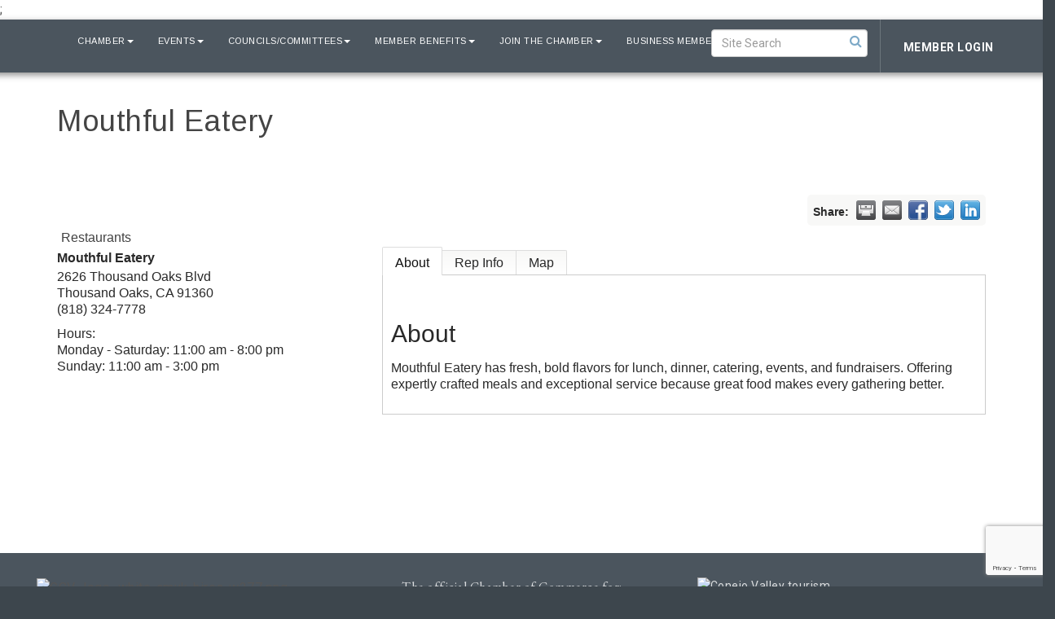

--- FILE ---
content_type: text/html; charset=utf-8
request_url: https://www.google.com/recaptcha/enterprise/anchor?ar=1&k=6LfI_T8rAAAAAMkWHrLP_GfSf3tLy9tKa839wcWa&co=aHR0cHM6Ly93d3cuY29uZWpvY2hhbWJlci5vcmc6NDQz&hl=en&v=PoyoqOPhxBO7pBk68S4YbpHZ&size=invisible&anchor-ms=20000&execute-ms=30000&cb=ajje04i5zava
body_size: 48645
content:
<!DOCTYPE HTML><html dir="ltr" lang="en"><head><meta http-equiv="Content-Type" content="text/html; charset=UTF-8">
<meta http-equiv="X-UA-Compatible" content="IE=edge">
<title>reCAPTCHA</title>
<style type="text/css">
/* cyrillic-ext */
@font-face {
  font-family: 'Roboto';
  font-style: normal;
  font-weight: 400;
  font-stretch: 100%;
  src: url(//fonts.gstatic.com/s/roboto/v48/KFO7CnqEu92Fr1ME7kSn66aGLdTylUAMa3GUBHMdazTgWw.woff2) format('woff2');
  unicode-range: U+0460-052F, U+1C80-1C8A, U+20B4, U+2DE0-2DFF, U+A640-A69F, U+FE2E-FE2F;
}
/* cyrillic */
@font-face {
  font-family: 'Roboto';
  font-style: normal;
  font-weight: 400;
  font-stretch: 100%;
  src: url(//fonts.gstatic.com/s/roboto/v48/KFO7CnqEu92Fr1ME7kSn66aGLdTylUAMa3iUBHMdazTgWw.woff2) format('woff2');
  unicode-range: U+0301, U+0400-045F, U+0490-0491, U+04B0-04B1, U+2116;
}
/* greek-ext */
@font-face {
  font-family: 'Roboto';
  font-style: normal;
  font-weight: 400;
  font-stretch: 100%;
  src: url(//fonts.gstatic.com/s/roboto/v48/KFO7CnqEu92Fr1ME7kSn66aGLdTylUAMa3CUBHMdazTgWw.woff2) format('woff2');
  unicode-range: U+1F00-1FFF;
}
/* greek */
@font-face {
  font-family: 'Roboto';
  font-style: normal;
  font-weight: 400;
  font-stretch: 100%;
  src: url(//fonts.gstatic.com/s/roboto/v48/KFO7CnqEu92Fr1ME7kSn66aGLdTylUAMa3-UBHMdazTgWw.woff2) format('woff2');
  unicode-range: U+0370-0377, U+037A-037F, U+0384-038A, U+038C, U+038E-03A1, U+03A3-03FF;
}
/* math */
@font-face {
  font-family: 'Roboto';
  font-style: normal;
  font-weight: 400;
  font-stretch: 100%;
  src: url(//fonts.gstatic.com/s/roboto/v48/KFO7CnqEu92Fr1ME7kSn66aGLdTylUAMawCUBHMdazTgWw.woff2) format('woff2');
  unicode-range: U+0302-0303, U+0305, U+0307-0308, U+0310, U+0312, U+0315, U+031A, U+0326-0327, U+032C, U+032F-0330, U+0332-0333, U+0338, U+033A, U+0346, U+034D, U+0391-03A1, U+03A3-03A9, U+03B1-03C9, U+03D1, U+03D5-03D6, U+03F0-03F1, U+03F4-03F5, U+2016-2017, U+2034-2038, U+203C, U+2040, U+2043, U+2047, U+2050, U+2057, U+205F, U+2070-2071, U+2074-208E, U+2090-209C, U+20D0-20DC, U+20E1, U+20E5-20EF, U+2100-2112, U+2114-2115, U+2117-2121, U+2123-214F, U+2190, U+2192, U+2194-21AE, U+21B0-21E5, U+21F1-21F2, U+21F4-2211, U+2213-2214, U+2216-22FF, U+2308-230B, U+2310, U+2319, U+231C-2321, U+2336-237A, U+237C, U+2395, U+239B-23B7, U+23D0, U+23DC-23E1, U+2474-2475, U+25AF, U+25B3, U+25B7, U+25BD, U+25C1, U+25CA, U+25CC, U+25FB, U+266D-266F, U+27C0-27FF, U+2900-2AFF, U+2B0E-2B11, U+2B30-2B4C, U+2BFE, U+3030, U+FF5B, U+FF5D, U+1D400-1D7FF, U+1EE00-1EEFF;
}
/* symbols */
@font-face {
  font-family: 'Roboto';
  font-style: normal;
  font-weight: 400;
  font-stretch: 100%;
  src: url(//fonts.gstatic.com/s/roboto/v48/KFO7CnqEu92Fr1ME7kSn66aGLdTylUAMaxKUBHMdazTgWw.woff2) format('woff2');
  unicode-range: U+0001-000C, U+000E-001F, U+007F-009F, U+20DD-20E0, U+20E2-20E4, U+2150-218F, U+2190, U+2192, U+2194-2199, U+21AF, U+21E6-21F0, U+21F3, U+2218-2219, U+2299, U+22C4-22C6, U+2300-243F, U+2440-244A, U+2460-24FF, U+25A0-27BF, U+2800-28FF, U+2921-2922, U+2981, U+29BF, U+29EB, U+2B00-2BFF, U+4DC0-4DFF, U+FFF9-FFFB, U+10140-1018E, U+10190-1019C, U+101A0, U+101D0-101FD, U+102E0-102FB, U+10E60-10E7E, U+1D2C0-1D2D3, U+1D2E0-1D37F, U+1F000-1F0FF, U+1F100-1F1AD, U+1F1E6-1F1FF, U+1F30D-1F30F, U+1F315, U+1F31C, U+1F31E, U+1F320-1F32C, U+1F336, U+1F378, U+1F37D, U+1F382, U+1F393-1F39F, U+1F3A7-1F3A8, U+1F3AC-1F3AF, U+1F3C2, U+1F3C4-1F3C6, U+1F3CA-1F3CE, U+1F3D4-1F3E0, U+1F3ED, U+1F3F1-1F3F3, U+1F3F5-1F3F7, U+1F408, U+1F415, U+1F41F, U+1F426, U+1F43F, U+1F441-1F442, U+1F444, U+1F446-1F449, U+1F44C-1F44E, U+1F453, U+1F46A, U+1F47D, U+1F4A3, U+1F4B0, U+1F4B3, U+1F4B9, U+1F4BB, U+1F4BF, U+1F4C8-1F4CB, U+1F4D6, U+1F4DA, U+1F4DF, U+1F4E3-1F4E6, U+1F4EA-1F4ED, U+1F4F7, U+1F4F9-1F4FB, U+1F4FD-1F4FE, U+1F503, U+1F507-1F50B, U+1F50D, U+1F512-1F513, U+1F53E-1F54A, U+1F54F-1F5FA, U+1F610, U+1F650-1F67F, U+1F687, U+1F68D, U+1F691, U+1F694, U+1F698, U+1F6AD, U+1F6B2, U+1F6B9-1F6BA, U+1F6BC, U+1F6C6-1F6CF, U+1F6D3-1F6D7, U+1F6E0-1F6EA, U+1F6F0-1F6F3, U+1F6F7-1F6FC, U+1F700-1F7FF, U+1F800-1F80B, U+1F810-1F847, U+1F850-1F859, U+1F860-1F887, U+1F890-1F8AD, U+1F8B0-1F8BB, U+1F8C0-1F8C1, U+1F900-1F90B, U+1F93B, U+1F946, U+1F984, U+1F996, U+1F9E9, U+1FA00-1FA6F, U+1FA70-1FA7C, U+1FA80-1FA89, U+1FA8F-1FAC6, U+1FACE-1FADC, U+1FADF-1FAE9, U+1FAF0-1FAF8, U+1FB00-1FBFF;
}
/* vietnamese */
@font-face {
  font-family: 'Roboto';
  font-style: normal;
  font-weight: 400;
  font-stretch: 100%;
  src: url(//fonts.gstatic.com/s/roboto/v48/KFO7CnqEu92Fr1ME7kSn66aGLdTylUAMa3OUBHMdazTgWw.woff2) format('woff2');
  unicode-range: U+0102-0103, U+0110-0111, U+0128-0129, U+0168-0169, U+01A0-01A1, U+01AF-01B0, U+0300-0301, U+0303-0304, U+0308-0309, U+0323, U+0329, U+1EA0-1EF9, U+20AB;
}
/* latin-ext */
@font-face {
  font-family: 'Roboto';
  font-style: normal;
  font-weight: 400;
  font-stretch: 100%;
  src: url(//fonts.gstatic.com/s/roboto/v48/KFO7CnqEu92Fr1ME7kSn66aGLdTylUAMa3KUBHMdazTgWw.woff2) format('woff2');
  unicode-range: U+0100-02BA, U+02BD-02C5, U+02C7-02CC, U+02CE-02D7, U+02DD-02FF, U+0304, U+0308, U+0329, U+1D00-1DBF, U+1E00-1E9F, U+1EF2-1EFF, U+2020, U+20A0-20AB, U+20AD-20C0, U+2113, U+2C60-2C7F, U+A720-A7FF;
}
/* latin */
@font-face {
  font-family: 'Roboto';
  font-style: normal;
  font-weight: 400;
  font-stretch: 100%;
  src: url(//fonts.gstatic.com/s/roboto/v48/KFO7CnqEu92Fr1ME7kSn66aGLdTylUAMa3yUBHMdazQ.woff2) format('woff2');
  unicode-range: U+0000-00FF, U+0131, U+0152-0153, U+02BB-02BC, U+02C6, U+02DA, U+02DC, U+0304, U+0308, U+0329, U+2000-206F, U+20AC, U+2122, U+2191, U+2193, U+2212, U+2215, U+FEFF, U+FFFD;
}
/* cyrillic-ext */
@font-face {
  font-family: 'Roboto';
  font-style: normal;
  font-weight: 500;
  font-stretch: 100%;
  src: url(//fonts.gstatic.com/s/roboto/v48/KFO7CnqEu92Fr1ME7kSn66aGLdTylUAMa3GUBHMdazTgWw.woff2) format('woff2');
  unicode-range: U+0460-052F, U+1C80-1C8A, U+20B4, U+2DE0-2DFF, U+A640-A69F, U+FE2E-FE2F;
}
/* cyrillic */
@font-face {
  font-family: 'Roboto';
  font-style: normal;
  font-weight: 500;
  font-stretch: 100%;
  src: url(//fonts.gstatic.com/s/roboto/v48/KFO7CnqEu92Fr1ME7kSn66aGLdTylUAMa3iUBHMdazTgWw.woff2) format('woff2');
  unicode-range: U+0301, U+0400-045F, U+0490-0491, U+04B0-04B1, U+2116;
}
/* greek-ext */
@font-face {
  font-family: 'Roboto';
  font-style: normal;
  font-weight: 500;
  font-stretch: 100%;
  src: url(//fonts.gstatic.com/s/roboto/v48/KFO7CnqEu92Fr1ME7kSn66aGLdTylUAMa3CUBHMdazTgWw.woff2) format('woff2');
  unicode-range: U+1F00-1FFF;
}
/* greek */
@font-face {
  font-family: 'Roboto';
  font-style: normal;
  font-weight: 500;
  font-stretch: 100%;
  src: url(//fonts.gstatic.com/s/roboto/v48/KFO7CnqEu92Fr1ME7kSn66aGLdTylUAMa3-UBHMdazTgWw.woff2) format('woff2');
  unicode-range: U+0370-0377, U+037A-037F, U+0384-038A, U+038C, U+038E-03A1, U+03A3-03FF;
}
/* math */
@font-face {
  font-family: 'Roboto';
  font-style: normal;
  font-weight: 500;
  font-stretch: 100%;
  src: url(//fonts.gstatic.com/s/roboto/v48/KFO7CnqEu92Fr1ME7kSn66aGLdTylUAMawCUBHMdazTgWw.woff2) format('woff2');
  unicode-range: U+0302-0303, U+0305, U+0307-0308, U+0310, U+0312, U+0315, U+031A, U+0326-0327, U+032C, U+032F-0330, U+0332-0333, U+0338, U+033A, U+0346, U+034D, U+0391-03A1, U+03A3-03A9, U+03B1-03C9, U+03D1, U+03D5-03D6, U+03F0-03F1, U+03F4-03F5, U+2016-2017, U+2034-2038, U+203C, U+2040, U+2043, U+2047, U+2050, U+2057, U+205F, U+2070-2071, U+2074-208E, U+2090-209C, U+20D0-20DC, U+20E1, U+20E5-20EF, U+2100-2112, U+2114-2115, U+2117-2121, U+2123-214F, U+2190, U+2192, U+2194-21AE, U+21B0-21E5, U+21F1-21F2, U+21F4-2211, U+2213-2214, U+2216-22FF, U+2308-230B, U+2310, U+2319, U+231C-2321, U+2336-237A, U+237C, U+2395, U+239B-23B7, U+23D0, U+23DC-23E1, U+2474-2475, U+25AF, U+25B3, U+25B7, U+25BD, U+25C1, U+25CA, U+25CC, U+25FB, U+266D-266F, U+27C0-27FF, U+2900-2AFF, U+2B0E-2B11, U+2B30-2B4C, U+2BFE, U+3030, U+FF5B, U+FF5D, U+1D400-1D7FF, U+1EE00-1EEFF;
}
/* symbols */
@font-face {
  font-family: 'Roboto';
  font-style: normal;
  font-weight: 500;
  font-stretch: 100%;
  src: url(//fonts.gstatic.com/s/roboto/v48/KFO7CnqEu92Fr1ME7kSn66aGLdTylUAMaxKUBHMdazTgWw.woff2) format('woff2');
  unicode-range: U+0001-000C, U+000E-001F, U+007F-009F, U+20DD-20E0, U+20E2-20E4, U+2150-218F, U+2190, U+2192, U+2194-2199, U+21AF, U+21E6-21F0, U+21F3, U+2218-2219, U+2299, U+22C4-22C6, U+2300-243F, U+2440-244A, U+2460-24FF, U+25A0-27BF, U+2800-28FF, U+2921-2922, U+2981, U+29BF, U+29EB, U+2B00-2BFF, U+4DC0-4DFF, U+FFF9-FFFB, U+10140-1018E, U+10190-1019C, U+101A0, U+101D0-101FD, U+102E0-102FB, U+10E60-10E7E, U+1D2C0-1D2D3, U+1D2E0-1D37F, U+1F000-1F0FF, U+1F100-1F1AD, U+1F1E6-1F1FF, U+1F30D-1F30F, U+1F315, U+1F31C, U+1F31E, U+1F320-1F32C, U+1F336, U+1F378, U+1F37D, U+1F382, U+1F393-1F39F, U+1F3A7-1F3A8, U+1F3AC-1F3AF, U+1F3C2, U+1F3C4-1F3C6, U+1F3CA-1F3CE, U+1F3D4-1F3E0, U+1F3ED, U+1F3F1-1F3F3, U+1F3F5-1F3F7, U+1F408, U+1F415, U+1F41F, U+1F426, U+1F43F, U+1F441-1F442, U+1F444, U+1F446-1F449, U+1F44C-1F44E, U+1F453, U+1F46A, U+1F47D, U+1F4A3, U+1F4B0, U+1F4B3, U+1F4B9, U+1F4BB, U+1F4BF, U+1F4C8-1F4CB, U+1F4D6, U+1F4DA, U+1F4DF, U+1F4E3-1F4E6, U+1F4EA-1F4ED, U+1F4F7, U+1F4F9-1F4FB, U+1F4FD-1F4FE, U+1F503, U+1F507-1F50B, U+1F50D, U+1F512-1F513, U+1F53E-1F54A, U+1F54F-1F5FA, U+1F610, U+1F650-1F67F, U+1F687, U+1F68D, U+1F691, U+1F694, U+1F698, U+1F6AD, U+1F6B2, U+1F6B9-1F6BA, U+1F6BC, U+1F6C6-1F6CF, U+1F6D3-1F6D7, U+1F6E0-1F6EA, U+1F6F0-1F6F3, U+1F6F7-1F6FC, U+1F700-1F7FF, U+1F800-1F80B, U+1F810-1F847, U+1F850-1F859, U+1F860-1F887, U+1F890-1F8AD, U+1F8B0-1F8BB, U+1F8C0-1F8C1, U+1F900-1F90B, U+1F93B, U+1F946, U+1F984, U+1F996, U+1F9E9, U+1FA00-1FA6F, U+1FA70-1FA7C, U+1FA80-1FA89, U+1FA8F-1FAC6, U+1FACE-1FADC, U+1FADF-1FAE9, U+1FAF0-1FAF8, U+1FB00-1FBFF;
}
/* vietnamese */
@font-face {
  font-family: 'Roboto';
  font-style: normal;
  font-weight: 500;
  font-stretch: 100%;
  src: url(//fonts.gstatic.com/s/roboto/v48/KFO7CnqEu92Fr1ME7kSn66aGLdTylUAMa3OUBHMdazTgWw.woff2) format('woff2');
  unicode-range: U+0102-0103, U+0110-0111, U+0128-0129, U+0168-0169, U+01A0-01A1, U+01AF-01B0, U+0300-0301, U+0303-0304, U+0308-0309, U+0323, U+0329, U+1EA0-1EF9, U+20AB;
}
/* latin-ext */
@font-face {
  font-family: 'Roboto';
  font-style: normal;
  font-weight: 500;
  font-stretch: 100%;
  src: url(//fonts.gstatic.com/s/roboto/v48/KFO7CnqEu92Fr1ME7kSn66aGLdTylUAMa3KUBHMdazTgWw.woff2) format('woff2');
  unicode-range: U+0100-02BA, U+02BD-02C5, U+02C7-02CC, U+02CE-02D7, U+02DD-02FF, U+0304, U+0308, U+0329, U+1D00-1DBF, U+1E00-1E9F, U+1EF2-1EFF, U+2020, U+20A0-20AB, U+20AD-20C0, U+2113, U+2C60-2C7F, U+A720-A7FF;
}
/* latin */
@font-face {
  font-family: 'Roboto';
  font-style: normal;
  font-weight: 500;
  font-stretch: 100%;
  src: url(//fonts.gstatic.com/s/roboto/v48/KFO7CnqEu92Fr1ME7kSn66aGLdTylUAMa3yUBHMdazQ.woff2) format('woff2');
  unicode-range: U+0000-00FF, U+0131, U+0152-0153, U+02BB-02BC, U+02C6, U+02DA, U+02DC, U+0304, U+0308, U+0329, U+2000-206F, U+20AC, U+2122, U+2191, U+2193, U+2212, U+2215, U+FEFF, U+FFFD;
}
/* cyrillic-ext */
@font-face {
  font-family: 'Roboto';
  font-style: normal;
  font-weight: 900;
  font-stretch: 100%;
  src: url(//fonts.gstatic.com/s/roboto/v48/KFO7CnqEu92Fr1ME7kSn66aGLdTylUAMa3GUBHMdazTgWw.woff2) format('woff2');
  unicode-range: U+0460-052F, U+1C80-1C8A, U+20B4, U+2DE0-2DFF, U+A640-A69F, U+FE2E-FE2F;
}
/* cyrillic */
@font-face {
  font-family: 'Roboto';
  font-style: normal;
  font-weight: 900;
  font-stretch: 100%;
  src: url(//fonts.gstatic.com/s/roboto/v48/KFO7CnqEu92Fr1ME7kSn66aGLdTylUAMa3iUBHMdazTgWw.woff2) format('woff2');
  unicode-range: U+0301, U+0400-045F, U+0490-0491, U+04B0-04B1, U+2116;
}
/* greek-ext */
@font-face {
  font-family: 'Roboto';
  font-style: normal;
  font-weight: 900;
  font-stretch: 100%;
  src: url(//fonts.gstatic.com/s/roboto/v48/KFO7CnqEu92Fr1ME7kSn66aGLdTylUAMa3CUBHMdazTgWw.woff2) format('woff2');
  unicode-range: U+1F00-1FFF;
}
/* greek */
@font-face {
  font-family: 'Roboto';
  font-style: normal;
  font-weight: 900;
  font-stretch: 100%;
  src: url(//fonts.gstatic.com/s/roboto/v48/KFO7CnqEu92Fr1ME7kSn66aGLdTylUAMa3-UBHMdazTgWw.woff2) format('woff2');
  unicode-range: U+0370-0377, U+037A-037F, U+0384-038A, U+038C, U+038E-03A1, U+03A3-03FF;
}
/* math */
@font-face {
  font-family: 'Roboto';
  font-style: normal;
  font-weight: 900;
  font-stretch: 100%;
  src: url(//fonts.gstatic.com/s/roboto/v48/KFO7CnqEu92Fr1ME7kSn66aGLdTylUAMawCUBHMdazTgWw.woff2) format('woff2');
  unicode-range: U+0302-0303, U+0305, U+0307-0308, U+0310, U+0312, U+0315, U+031A, U+0326-0327, U+032C, U+032F-0330, U+0332-0333, U+0338, U+033A, U+0346, U+034D, U+0391-03A1, U+03A3-03A9, U+03B1-03C9, U+03D1, U+03D5-03D6, U+03F0-03F1, U+03F4-03F5, U+2016-2017, U+2034-2038, U+203C, U+2040, U+2043, U+2047, U+2050, U+2057, U+205F, U+2070-2071, U+2074-208E, U+2090-209C, U+20D0-20DC, U+20E1, U+20E5-20EF, U+2100-2112, U+2114-2115, U+2117-2121, U+2123-214F, U+2190, U+2192, U+2194-21AE, U+21B0-21E5, U+21F1-21F2, U+21F4-2211, U+2213-2214, U+2216-22FF, U+2308-230B, U+2310, U+2319, U+231C-2321, U+2336-237A, U+237C, U+2395, U+239B-23B7, U+23D0, U+23DC-23E1, U+2474-2475, U+25AF, U+25B3, U+25B7, U+25BD, U+25C1, U+25CA, U+25CC, U+25FB, U+266D-266F, U+27C0-27FF, U+2900-2AFF, U+2B0E-2B11, U+2B30-2B4C, U+2BFE, U+3030, U+FF5B, U+FF5D, U+1D400-1D7FF, U+1EE00-1EEFF;
}
/* symbols */
@font-face {
  font-family: 'Roboto';
  font-style: normal;
  font-weight: 900;
  font-stretch: 100%;
  src: url(//fonts.gstatic.com/s/roboto/v48/KFO7CnqEu92Fr1ME7kSn66aGLdTylUAMaxKUBHMdazTgWw.woff2) format('woff2');
  unicode-range: U+0001-000C, U+000E-001F, U+007F-009F, U+20DD-20E0, U+20E2-20E4, U+2150-218F, U+2190, U+2192, U+2194-2199, U+21AF, U+21E6-21F0, U+21F3, U+2218-2219, U+2299, U+22C4-22C6, U+2300-243F, U+2440-244A, U+2460-24FF, U+25A0-27BF, U+2800-28FF, U+2921-2922, U+2981, U+29BF, U+29EB, U+2B00-2BFF, U+4DC0-4DFF, U+FFF9-FFFB, U+10140-1018E, U+10190-1019C, U+101A0, U+101D0-101FD, U+102E0-102FB, U+10E60-10E7E, U+1D2C0-1D2D3, U+1D2E0-1D37F, U+1F000-1F0FF, U+1F100-1F1AD, U+1F1E6-1F1FF, U+1F30D-1F30F, U+1F315, U+1F31C, U+1F31E, U+1F320-1F32C, U+1F336, U+1F378, U+1F37D, U+1F382, U+1F393-1F39F, U+1F3A7-1F3A8, U+1F3AC-1F3AF, U+1F3C2, U+1F3C4-1F3C6, U+1F3CA-1F3CE, U+1F3D4-1F3E0, U+1F3ED, U+1F3F1-1F3F3, U+1F3F5-1F3F7, U+1F408, U+1F415, U+1F41F, U+1F426, U+1F43F, U+1F441-1F442, U+1F444, U+1F446-1F449, U+1F44C-1F44E, U+1F453, U+1F46A, U+1F47D, U+1F4A3, U+1F4B0, U+1F4B3, U+1F4B9, U+1F4BB, U+1F4BF, U+1F4C8-1F4CB, U+1F4D6, U+1F4DA, U+1F4DF, U+1F4E3-1F4E6, U+1F4EA-1F4ED, U+1F4F7, U+1F4F9-1F4FB, U+1F4FD-1F4FE, U+1F503, U+1F507-1F50B, U+1F50D, U+1F512-1F513, U+1F53E-1F54A, U+1F54F-1F5FA, U+1F610, U+1F650-1F67F, U+1F687, U+1F68D, U+1F691, U+1F694, U+1F698, U+1F6AD, U+1F6B2, U+1F6B9-1F6BA, U+1F6BC, U+1F6C6-1F6CF, U+1F6D3-1F6D7, U+1F6E0-1F6EA, U+1F6F0-1F6F3, U+1F6F7-1F6FC, U+1F700-1F7FF, U+1F800-1F80B, U+1F810-1F847, U+1F850-1F859, U+1F860-1F887, U+1F890-1F8AD, U+1F8B0-1F8BB, U+1F8C0-1F8C1, U+1F900-1F90B, U+1F93B, U+1F946, U+1F984, U+1F996, U+1F9E9, U+1FA00-1FA6F, U+1FA70-1FA7C, U+1FA80-1FA89, U+1FA8F-1FAC6, U+1FACE-1FADC, U+1FADF-1FAE9, U+1FAF0-1FAF8, U+1FB00-1FBFF;
}
/* vietnamese */
@font-face {
  font-family: 'Roboto';
  font-style: normal;
  font-weight: 900;
  font-stretch: 100%;
  src: url(//fonts.gstatic.com/s/roboto/v48/KFO7CnqEu92Fr1ME7kSn66aGLdTylUAMa3OUBHMdazTgWw.woff2) format('woff2');
  unicode-range: U+0102-0103, U+0110-0111, U+0128-0129, U+0168-0169, U+01A0-01A1, U+01AF-01B0, U+0300-0301, U+0303-0304, U+0308-0309, U+0323, U+0329, U+1EA0-1EF9, U+20AB;
}
/* latin-ext */
@font-face {
  font-family: 'Roboto';
  font-style: normal;
  font-weight: 900;
  font-stretch: 100%;
  src: url(//fonts.gstatic.com/s/roboto/v48/KFO7CnqEu92Fr1ME7kSn66aGLdTylUAMa3KUBHMdazTgWw.woff2) format('woff2');
  unicode-range: U+0100-02BA, U+02BD-02C5, U+02C7-02CC, U+02CE-02D7, U+02DD-02FF, U+0304, U+0308, U+0329, U+1D00-1DBF, U+1E00-1E9F, U+1EF2-1EFF, U+2020, U+20A0-20AB, U+20AD-20C0, U+2113, U+2C60-2C7F, U+A720-A7FF;
}
/* latin */
@font-face {
  font-family: 'Roboto';
  font-style: normal;
  font-weight: 900;
  font-stretch: 100%;
  src: url(//fonts.gstatic.com/s/roboto/v48/KFO7CnqEu92Fr1ME7kSn66aGLdTylUAMa3yUBHMdazQ.woff2) format('woff2');
  unicode-range: U+0000-00FF, U+0131, U+0152-0153, U+02BB-02BC, U+02C6, U+02DA, U+02DC, U+0304, U+0308, U+0329, U+2000-206F, U+20AC, U+2122, U+2191, U+2193, U+2212, U+2215, U+FEFF, U+FFFD;
}

</style>
<link rel="stylesheet" type="text/css" href="https://www.gstatic.com/recaptcha/releases/PoyoqOPhxBO7pBk68S4YbpHZ/styles__ltr.css">
<script nonce="JfBljqAdENFmgOeWoYLH2Q" type="text/javascript">window['__recaptcha_api'] = 'https://www.google.com/recaptcha/enterprise/';</script>
<script type="text/javascript" src="https://www.gstatic.com/recaptcha/releases/PoyoqOPhxBO7pBk68S4YbpHZ/recaptcha__en.js" nonce="JfBljqAdENFmgOeWoYLH2Q">
      
    </script></head>
<body><div id="rc-anchor-alert" class="rc-anchor-alert"></div>
<input type="hidden" id="recaptcha-token" value="[base64]">
<script type="text/javascript" nonce="JfBljqAdENFmgOeWoYLH2Q">
      recaptcha.anchor.Main.init("[\x22ainput\x22,[\x22bgdata\x22,\x22\x22,\[base64]/[base64]/[base64]/KE4oMTI0LHYsdi5HKSxMWihsLHYpKTpOKDEyNCx2LGwpLFYpLHYpLFQpKSxGKDE3MSx2KX0scjc9ZnVuY3Rpb24obCl7cmV0dXJuIGx9LEM9ZnVuY3Rpb24obCxWLHYpe04odixsLFYpLFZbYWtdPTI3OTZ9LG49ZnVuY3Rpb24obCxWKXtWLlg9KChWLlg/[base64]/[base64]/[base64]/[base64]/[base64]/[base64]/[base64]/[base64]/[base64]/[base64]/[base64]\\u003d\x22,\[base64]\x22,\[base64]/CksKbw7ZUw4h1w4pMTm3DoHzDhsKHWcO2w5kEw7HDnU7Dg8O1KHE5GMOwK8K8KXzCsMOPEDofOsOfwqROHHPDkklHwr0Ka8K+HGQ3w4/[base64]/Y8K9HMOrwo3DjUnCnDDClMOEfsO1QArCg8Kqwr3CmnMSwoJvw7sBJsKZwqEgWijCk1YsWS1SQMKJwrvCtSlQeEQfwqDCq8KQXcOnwoDDvXHDt2zCtMOEwqkqWTt8w704GsKQIcOCw57DjnIqccKIwqdXYcOtwr/Dvh/Dk0nCm1QJWcOuw4M8woNHwrJDYEfCusOXbGchLsKfTG4IwrATGnvCpcKywr88Q8OTwpAIwr/DmcK4w6Idw6PCpwbCocOrwrMdw4zDisKcwqlowqEvU8K6IcKXKRRLwrPDmMOZw6TDo27DnAAhwq3Dlnk0O8OaHk4+w7sfwpFwOQzDqlVaw7JSwpjCisKNwpbCv012M8K/w6HCvMKMM8OgLcO5w4kGwqbCrMO2TcOVbcOJesKGfgHCtQlEw4HDvMKyw7bDtSrCncOww6xVEnzDrmNvw69HZkfCiQXDncOmVH1yS8KHEMK+wo/DqmVFw6zCkgbDvBzDiMORwrkyf3/[base64]/[base64]/Cg8KDUwYWCHFPPcKzw5jDpU/ChA3DsSYEwqEawpfDqy/[base64]/DlsKRwqI/eMOswrLCtsKrX8K6wp87T8K5w6rCicOxVcKzMirClgHDrsOIw4ZMVGcvX8K6w6rCpMOIwrJLwqcKw6Umw6smwqs8w59PWMK5CFAgwonChcOkwqTCrcKeRDkVwpfDnsO/[base64]/CuAnCs8KYMcOWe8KhwrvDnHvDvyB6wr7CosKMw5c5wq9Ew6fCjMO4SjjDrmB/OUTCnhvCjirCtRt1DDfCnsKlAgtWwoTCo0PDjMOsKcKaOlJYX8OsVMKSw7jCnn/Cp8KPPsOJw5HCn8KPw412LHDCvsKJw5R1w7/Dq8OyPcKvacKcwrvDhcOSwrgSXMOCSsK3asOowpsyw5FYRG5GdzzCocKYI3zDi8OJw5ROw4/DisOeWErDnntLw6HCtjw0Gl4hB8KBQsK3aEF7w7nDiVRDw5DCgAZlCsK4RTDDpMOowqInwoF4wrclw4HCicKvwpvDiXbCgVBpw7leXMOlZk7DhcOPGsOANFnDrCkSw5fCkUrCusORw4/[base64]/[base64]/CrwNKwol/w688wpDDlzp0w6w3Pycuwo46NcOJw4bCsgAgw7UKNsO/wpTCiMOwwr7CsGd+fVkJF1rDm8KzZCDCri5nO8OeAcOHwpcQw6jDj8OrJlx+S8KuX8OLYcONwpJNwoLDpcOnIcKXCsO+w45kXTpsw7kpwrh1WzoFAWHClcKObXbDuMKTwr/CmE/DsMKFwrHDlBgHcB8nw5HCrcOKEn0Qw6xGMBExBRjDljUiwpTCp8KqM1o1Z2sMw4bCiVfCgljCr8Kow4rCuiJ8w4BWw7AwA8OOwpfDvFNlwo8oPUBkw4J1csOXBUzDgj4+wqxDw6DCgAliKxUHwoxCMsKNByFiPsK1QMK9JDN5w4PDo8K/wrVdPi/[base64]/Dt27Dr0jDrjjDlEo+MSJ6JMO1w4TDjCZlOcKOw71Zw73CvMKZw7AdwptGIcKJdMKZJinCtsKuw5h2dcKuw7VMwqfCqirDhcOfJxfCl1UeYA7CucOrbMKzw6Qow5jDj8OFw4jCpcKvAcOpwrxYw7zCmDnCq8Oswq/DqMKAwqBLwpxGI11ewrQnCsOmD8Kvwp8Sw7jCh8O4w5oYOjPCn8O0w4vDtADDucO6KMOVw6rCksKuw4nDmsKLw4HDgSgDe0YjIcOyby/CuhPCkFxVR14gS8O9w6PDlcO9V8Kqw649I8KbAsOnwpx9wpApQMKJw5xKwqLCsUUKfWEDwqLCt0rDkcKSF07ChsKFwrkMwrfCpzfDgh0Pw6EJAMOJwrUiwp1kKW/CjcK3wqkowrvDgg/[base64]/CiRvDvcKBZwZOw4FJwr0SJDbDt8OLVEzCrRskwptAw5IgTcOSYj4Ow6zChcOrOsK5w6lYw4s2YRVeZBbDvQYzGMK3OAbDlMOuP8KubXlIHsOCVcKZw4/DvGLChsOZwp4BwpVgZnl3w5XCghIuf8OtwrsUwrbCr8K/[base64]/Cmw4TwrnDicOaRFZobsOgKcOFTHPDl8KRPQRUw7oQE8KpacKNGlp+PMO/w5fDrmN3wpMFwrvCiV/CmTrCkgYkTlzCgcOGwpPCh8KbckXCtMO7aTUvAVI/w5HCrcKGW8K3Kx7Cm8OGNwtPejQnw6ZKesKewrTDgsO/wpVkAsObBERLw4vCmQ4Eb8KtwovDmggDTDFAw6rDhcOZd8Oow7XCuQx4K8KeSHzDkFjCp3olw4ESPcOOZsO3w6HCghnDgXIaFcOvwp9mYMOaw7XDusKLwqhRK3w9woXCrsOOUCN4Vx/Cqz8pVsOrVsKvDFtxw4TDswDDt8K5LcOddcKiHcOxecKLN8OFwpZ7wr44KDLDtCUga3/DjCTCvTwfwrltFmp1BiAEHlTCq8OIbMO5PMKzw6TDrC/CnS7CrsO8wqvDhy9Ew6/Cj8Ojwpc9HMKcZMODwpPCuC7CgCXDnHUqf8KqSHvDjBR9O8Oow7VYw5ZSZsK+fBhjw5LCmQM2UQJAwoDDu8K3J2zCjsOrwrrCiMOxw68+WAVrwqzDucK3w4RdI8OQw5HDqsKfC8KIw7PCpsKbwrLCslQAO8K/wph8w4FROcK+wpzCmsKJOhHCmcOVYRLCi8K1RhLCqcKiw6/CgmvDoRfCjMO6woFIw4/Cp8O0JGPDqGnDrVbDnsKqwrrDuSzCsV4uwrxnEcOcWsKhw67DhQXCu0PCpynCiSFXPAYowpEcw5jCqyUtHcOZL8O2wpZ+IghRwqg9TCDDpyjDu8OZwrvDkMKTwrYRwoxNw5NNXsKZwqslwoDDlcKFwpgnw5PCvcKFdsOabcO/IsOpNDsLwoEfw51bG8OdwokOdwHDjsKVY8KJQ1fCr8OywonDhyDCqcOpw5kTwpQfwpspw4LCpBI7P8KvTEdhIsKfw79wFB8Fwp/CpjDCiD9Ww6PDmUfCr0HCuElow4o7wrvDjmRVKTzDj2zCmsOow6Jhw6RbFsK1w5fChifDscOKwrF8w7vDjcOpw4TCkCPDrMKJw6ADbcOESDDCocOvw7p6S2cvw649YcOJwrzCjXrDscOyw53CixfCp8O8YlLDsDHDpD/[base64]/w6g8wq18w6XCiR1pV8O1w59eQcOZw4rCm1ETw4HClHDCvcKrNF3CkMK2Fj40w4Mtw7Z4w6gZasKzbMOnPXLCpMO/C8KQR3ErA8OYw7Vqw5JUbMOpZyRqwpDCmU9xW8OsBEXCiBLDocKEwqrCtnlGR8KIEsKhYivDmsOQFQjCg8OEW2bCjsOOZV3DqsOfAAnDtlTDny7CpEjDo13Dp2IpwpTCssK8bsKFw4Ngwrl/wrbCs8KHBHZOMw9AwoXCjsKqwosYwoXCk1PDgy8vLh/Dm8KGXwLCpcKYBl/[base64]/DhS4fFC7CjsK2DsOXw6zDkltqw705w54MwpPDjBEiwoLDlMOLw79HwoDDgcKCw5sFTMKGwqzDpiY/RMKULsKhJw8Kw5p2DibDh8KeX8KSw5U5QMKhdCDDh2HCu8KYwrDDgsOjwoMqf8OxUcK9w5PDssK2w7A9w7/CohrDtsO/wrEQERVnZ00CwpHCpsKvU8OsYsKfOjTDmQLCq8K5w6gRwqZcDMOzCTBgw6DCusKgQnNPdCDCisOJM1/DmGhhO8O5WMKhIAYvwqbDk8OYwqvDim4EHsOQw4/ChMOWw4MDw5Z2w4tiwrvDgcOgX8O+HMONwqQNwowQX8KoJUoBw4/DsR9Bw7vCpR42wp3DrGjCvnkTwq3CrsOewqV5CTDDtsOqwpwZK8O7A8Khw4IlY8OcLm4PbiLDq8OJAMO8HMOsaAZnfsK4AMK3Qkh9LAbDgsORw7dibcOsRl02E3d0w7nCjcOqVWLDuB/DtSjCgD7CvcKhwqsrLcOTwofCozXCmsOkFwrDuEo7fABrZsK4ZMKydhHDiQ9kw5ksCgbDpcKcwpPCp8O6Ig0uw5vDsUFiFjLDosKYwq/CrMOiw6LDpMKIw7HDs8OQwrd+Z2fCnMKtFVZ/[base64]/Dj8Krw4nDksKew4HCsMOXYsKtw53CpcOIMsOofMKCw5AWHHvDvHpTNcO7w7nDrsKqBMOPecObw4sGInvCrhfDmmxiIw5ydgZ8PlkAwpkZw7wBwrLCisK7NMKYw5bDv1VaHH0HcMKuai7DgcO9w7LDnMKaQWTDjsOYf2XDl8KWUSnDpjR3w5zCiUI/wqvDkC9BOQzDlsO7b28caC5fwprDh1hCICkywpNtGcOHwrUnfsKBwqQew4kBZMOlwp/Cpkg1wqfCt3HChMOQL2/Cv8KZJcOOScKsw5vDgsKWKjtXw5TDvFdsRMOVw60rdjrCkBsdwpleJlRCw6HCoXBUwrDDo8OhUsKtwpDDmCvDviQGw57DgBFxcjlGRV/DlR9/M8O6RinDrsK6wrFuaglGwpNcw70MTHbDt8KUUkIXHG9Bw5LDqcOfES7DslTDuWUDfMOAS8Kpw504w73CksORw5vDhMOQwp4nQsKvw7NRacKaw6fCsB/CksOUwrrDgXhuwr3DnkbCu27DnsOUOx/CsWMEw6DDmy5nw63Co8K3w7LCgx/CnsO6w7FSwpvDg1zCg8K6Ng06w6vDrzfDvsKKQsKMeMOtGhLCrVlwfMKIeMOFLArCsMOqw5RpGFLDukVsacKcw7PDrMK1NMOKAMKzH8Kew67Cv0/DgA7Dn8K0bMOjwqJSwoXDkzJ/awrDjzPCo3ZzfFZvwqDDikTDpsOGMibDmsKHYMKCXsKMc2XCrcKCwprDt8OsLwzCizLDvjBJwp/[base64]/Cg8OXw6zDj8KAwr3CgXrCnT/CsQPCnsKnSsOKZsOKd8KrwrfDksOIL1jCu0N2wo0vwpIHw7/Cq8KYwqUqwpvCrHY9Kno6wqUZw6fDmj7Ckm9VwoDCuAtSKgLDkW5ewpfCuS3DuMO0QGI/BsO6w7XCt8K6w7IYEMKhw6bCjwbCkibDp30Ew7ljS0Mlw4Q0wpMLw5wrKMKbQwTDp8O4cjTDiHTClgTDscK6Vz9pw7nChcKSSTrDhMKhb8KSwqcNQsOZw74sXX5nXwACwo/DpcOWfcK/wrfDmMO9YsKZw6dKN8OpCU3Co2fDkWjCg8Kywr/CiBJHwrtsP8KnG8KYPcKjGMO6fTTDoMOWwo0hFRDDth5lw7DCi3Ujw7RFRWJuw6gxw7VMw6/CgMKuScKGdQwiw5o8EMKkwozCv8OPczvChDwjwqUOw5HDjMKcBVTDo8K/[base64]/DpcK4fMOQwqYITD7Dq299wrXDpjjCoFHDnsOaZ8OiZ3DDuDvClj3Di8Ofw4jCjcOVwqLCtjhmwpDDo8OGfcO+wpAKVcOkI8Oow7sHX8OOwr54ZMOfw7jCtRMUPTXCrsOqMxRSw69nw4/ChsK8JMKmwrZFw5zCgsOQFHI6B8KEJsK4wrbCtXTCisKhw4bCn8O3EcO2wozCh8K3OQ/CgcKrCcORwq8jD1cpScONw45SN8OwwqXClQXDpcKzXiHDunPDpsKSIcKaw5bDksKvwo88wpAaw4sMw7sXw5/Dq1ZSwrXDqsOxbSFzw541w4dEw7cow6stOMKqwrbCkw9yO8OWC8O7w4HDg8KVEhHCjQDCgsKAPsKnZ3DClsOKwrzDlsOyaFbDtE8UwpUtw6fCrlkCwrgDGDHDr8K/EsKIw57CiCIlwpAtOgrCtSvCuFEkP8O8NS7DuRHDsWPDksKMSMKgTmbDlsOzBz1WRcKJdBLCocKLRsOCR8OkwqxMThrCl8KhPsOnTMK8wrLDmcKkwqDDmFXCgXRCNMK1fUPDuMO6woUvwo/Cr8OCwrjCtxEyw5kewqLCikvDviFJPyVEU8Oyw6LDlMK5LcKRZMO6aMO6dAR8UAdPL8K2wqFxTifCtsKmwpjDoCYWw7XCk0kWKcKiRjTCjcK/w4vDmMOAZxtvM8KXaz/CnVE2w6bCvcKSdsOIw7DDnFjCoxbDjzTDlD7DpMKhw6XDgcKkwp8IwoLDuBLDgsK4IV1TwqYiw5LDpcOMwrnDmsOHw5RVw4TCrcKbMhHCn2nDiQ5gO8OLAcO/[base64]/WC/DqMKQw4Zzcy3DsMKow63DhMO0w51JHErCmRrChcKqHiBOCsOWPMK6w4/CsMK1Fkgowr4Hw4/Co8OwdMKyV8KewqwgCzzDs2A3XMOGw493w7DDscOpEsKjwqjDsHxGe33DpMKhw4TCsDHDtcOOf8OaC8OjXzvDjsOewoDDt8Okwq3DrMKBDC/DqXVIw4k2dsKVIcOjbCvCsCliUUcMwpTCvRUDczBgfsKIKcOewqQlwrZ0e8KwHBPDiljDhMK9UFHDthZiSMKJwqjDsEbDo8KKwrloRhnDlcKxwqrDsgMjw5bDkwPDrsOcwo/[base64]/DiiEawp06aENmwpcDw6/[base64]/DsT5SwrzDssKkTk7DlyM2MMOUwqHDl07Dm8KDwqBCwqBcHkU0eyBQw5fCisKWwrJAFXHDoQLDssK/[base64]/wrhLaggZw6HDuhRYw4pHw5UKdsKQX347wp16JcKDw7QjaMKIw4HDpMKKwqRJwoPCvMOvbsOHw43DlcORFcO0YMKow4oIwrXDjwVhNnrDlwkzIkfDjcK9wpXCh8ObwqjCvsKewpzCi1Y9w4nDq8KowqbDgCNVcMOrcDtVfz/DmG/CnEfCgMOuCsOFWUYYHsO6wppiV8K1PsK1wrMRAMKOwo/Dq8KmwpYWRHUSe3MnwrbDiw8DBMKdfVPDj8OnRljDghLCmsOswqU6w7jDgcOFwqgDaMKdw5Y0wpLCk0jCg8O3wq5ITMOrYiDDhsOnGgNpw7pNW0DClcKwwqnCisKIwogndcK+Jn8lw78Jw65kw57DrnwuG8OFw7/Dg8OLw53CncKTwq/DqwoRwqDCrsOQw7VnEMKawop5w6HDr3rChsKkwpfCpGNswq9CwrvDoRHCuMK7wpZFeMOgwqTDs8OQdyfCqzdHw7DClGlZacOuw40eAm3Dk8KYcEzCn8OUccKnPMOmHcKQJ1jCh8OLw4bCksKow7LChyBPw4xQw4hDwrVNUsKKwqUkf3/[base64]/[base64]/DoG49wrwmJkPCucOBwrtGwqVuwq5jwrfCpRfDpsOSPATDgHBKPB7DkcONw5vCrcK0UWVUw7TDrMO5wr1Dw4M7w6JFJhfDnEXDlMKswrLDl8KSw5h8w6zDmWfCvwpZw5nCpMKLB2tTwoM8w5LCjDhXW8OBV8OHasOMQMO3wrDDtWHDjMOUw7/Dt3AYHMKJH8OSQUXDrwFPRcKRa8K8wr3DiF8HXA/Du8KywqnDgcKTwoARPgnDhwrCsUACOmVEwqlPIMOfw4DDncKAwpjCu8Oiw5rCmMK7GMOUw4I2L8OnDAYARWnCnsOXw5YAwp8AwokNZcOswoLDvSRqwpk6QltZw6tPwpRoKsKCbcKEw63Cl8Oew799w6fCg8K2wpbDn8ODUhvDly/DgUkaXjRABH/Dv8OpW8KfcMKmI8O9F8OBXsOyMcOvw7DCgRkzd8OCMEUowqXCgSfCosKqwoLCsC/[base64]/DliBdVGkYwr0Hwr4+Zg/DnsK3w5PDmsOuTUxiw7IBI8Oqw4I7wqFya8KWw4bCqBoaw4NtwqDCoQ1lw4AswqvDqyzCjEPCjsKMwr/[base64]/CjQTCpglrZR0qV3vChx7DoRfDpiVAAcONwpBdw4zDunzCu8K5wpXDrMKEYmXChMKtwoc/wozCqcKSwrRPW8K+WcOQwo7CvcO3wohBwo4EK8OqwqDDncOEPMKdw5kLPMKGwpR8QTDDjjLDicODM8OscMKNw6/CiBosAcO5TcO3w748w7x9wrYTw7dbc8KaZG3DhXw/w4IZQ2R8FXfCkcK4wp8OR8Oqw4zDhcOcw6B1WCVbGsO+w4Zbw4V9Cx4EBW7DncKDFl7CtsO8w70/DWvDrMK5wpDDv13DsxbClMKkG3fCsRsSOmDDlMOXwr/Ci8KXRcOTP0FQwot7w6rCrMOVwrDDnXJFJlpeOU5uw4NBw5E6w7ROB8KMwrZgw6UYw4HCq8KAL8KQWxlZbwbDkMOLw7kdLcK3woItUMK8woBNBsOQG8OebsOxLcK9wqTDhyPDp8KWenhxesOWw7N/wqXCukl6WsOXw6QXPBbDmyU9OEAVW2/DnMK9w6LCqFnCrcKzw7g1w6EqwqEuIsOxwrB4w7sawqPDtlpfYcKFw5sHw4sIwq3CrVMYbHnDscOcRyMzw7zCn8OMwpnCui/DssKCEkcNMmM3wqcKwrDDjz3CsSBIwpxtXXLCqMKeS8ObZ8KCwpjDlsKVwozCvhnDnyQxw7PDhsKxwotFesK5EGXCscO0cwXDvRl8w594wp8iISPCo0dRw4TCqMKQwoxow5oswprDsmBRHsOJw4I+wqMDwo8UW3TCgnDDtT5Lw4/CiMK1w6LCmX8PwoRkNBnDgwbDiMKJTMOLwpPDg27CtsOSwotpwp4awpFjLUnCpnMDEcOPwr0sd1XCvMKSw5t/wrcMQ8KwbsKjA1RJw6x2wrp8w7wLwoh5w6USw7fDlcKqLcK1A8OEwoA+d8KFAcOmwrxZwoPDhsOIwobDrGHDusKwYwkXf8K1wp/DuMOcNsOJwqnCqB4tw7gzw65KwrXDvGjDmcO7WsO1XsOhSsODAsO2S8O2w6HDsXjDucKXw4TCn0XCs2/[base64]/CtypVYz12MMO2IMKfw7ojfFTDtSnDilbDusOmwr7Djl4GwpzCqUrCuhzClcKgH8O9LMKEwrbDosOUZ8KAw4TCmMKcI8KBw6t0wrkyXMKYNcKIacOhw40oB2DClMO0w4fDr0FWKGXCjMOvJcO/woZ+H8K1w5bDtsK+w4DCtcKbwrzCshfCvsK5dMKYJMKDVcOywq4+JcOMwqQmw4FPw6UORGXDgMOOdcOeDRfDkcKCw6PCgF4zwqZ/KVMCwr7DtTPCuMOcw7EWwpRzOlXCocO5RcO6SToEE8Ocw6DCsn3DhE/CrcKnLsK/[base64]/CjVPCkcKjw4x8wqjCr8KTw6XCjMKUw5IAwonCtVFRw5zCvsKdw6rCosOaw4rDrx4nwqF3w4TDpsOgwr3DtF/CuMOww7R4FA5NPlrCtWhRYU7CqjPCqFdOZcODw7DDjGDChAIZFMKdw4ASDMKoND/CmMKJwo1yNsOGBAzCqMO6wqXDssOJwo3CllPCiVMDUxQpw7rDrsOdFcKTMlFdLMK5w6V/w4fDrcOewq3DqcKFwrrDicKLBWjCgV0ywo5Jw5jCh8OcYRnCgzBPwqp1w5vDkMOdw4/CslMlw5fCvhs8w7xJB0HCksOzw6LClsOfDTlRXUdNwqbCoMOfGkPDsT93w6/DtWJJw7LDrsO3fBXCtx3DvFXCuAzCqcKsecOTwrIqFcKFYsKow6wwWMO/wpUgK8O5wrBhcSDDqcKaQsO5w45mwpRrAcKawqrCvMOpwofDmsKnQV9vJX4HwqE+b3vCg3pUw4DClUEpVmvCmMKCOSl6DVHDmMKdw6oUwqHCtk7Dv1jCghrDuMOjLXxjKAh4KWRdcsKvwrYYCDYJD8OpbsO1C8OIw60WdXUQSwFkwp/CnMOiWEw2BRDDi8K/w6Qcw4HDhA9gw4sAVg8XVMKiw6QkFMKKH0lIwrzCvcK7wqcTwowtw4ghDsOsw7rDhMOqO8OtOT4VwprDuMOrwpXDhBrCmibCi8OdEsOGCls8w6DCv8KLwqAOHF5cwpDDrkDDtsOhW8K6w7sQRBbDkh3CtGUSwoNCHxlcw5hWw73Dl8KEGnbCmQXCpMKQfB/[base64]/NcKkMDJQwohJC8OBworCpMOqSih5wpc6wrTCqD3CksKEw5JIPjjCnsKdw6LCuC1xPcKYwq3DlUvDgMKBw5MHwpBSIU/Du8KQw7rDlFTCi8K3VMOdLSl0wpHCkCQ7PQNDwoV0w6nDlMKIwq3DksK5wrvDolbDhsO2w4IBwp5Sw4FrNMKSw4PCm1/[base64]/Cv8OaFcK7PsKSIQjDvwHCiMOLw7XCjjo+dsKSw6zCksOgVl/CucOlw5UlwrzDlsOCMMKXw6DCtsKHwqbCosORw7zCsMORccO8w6rDoEpiOl/CmsKiw6DDr8KTJQkhC8KJU25mwr0Ew4rDl8Ouwq3CgUnCjxcJw5ZbMcKJKcOEfcKYwoEQwrnDvX0ew5dMw7zCnMKJw6Ugw6BuwoTDk8KjahgPwpxtH8KqZsKqYsKfbCnDlUshWsOiwp7CrMK8wrY/wog+wpZfwqdYwqQiX1HDrTl5V3rCmsK4wpd2PcOMwqoRw7LDkyvCuQ9mw7jCr8OowrEAwpQDKMOPw4gwVGMUfsKHfE/DqBzCkcK1wpdCwqI3woXCk2rCrQwDUE0vNcOhw6bCkMOvwoRYeGkhw7k8DiLDqXU7dVMVw6tAw5A8LsOxPsKGCV7CssKeRcOmGMKVTk7Dg15rCzA3wpNqwrI7E1EKOX08wrjDqcO1KMKUwpbDq8ObdsKMwpjCvBo6VcKPwpELwq11SHHDpn/CjcKRwoPCjcKpwoPDnHBLw6DDk0N3w4ARWHxkQMKPbcKGGMKywp7CqcKVwo/DksKuRXZvw6hDDMKywqDDuXNkY8Obc8KgVcK8wpDCoMOSw5/DiHIcecK6H8K1YlRRwq/Cn8OgdsKtasOtPnMEwrLCqnEuKBQTwofClw/DhcOww7TDmGzClsOXKSTChsKDEMKFwoPCnXpHfcKFA8OeQMK/OMO5w5LDg1TCtMKgemAowpRnGsKKN3sHIsKZMsO8w7bDicKFw4HCpsOOIsKyeS5xw4jCjMOUw7ZHwr7Dm1rDkcO+wqXCggrCtRDCswkhw7jCsUtUw6TCrxPDkHtmwqvDomLDscOSEX3CtcO9w7l/TMOqIkIwQcK7w5Rowo7DjMOow6DDkhc/[base64]/[base64]/[base64]/[base64]/wpHCiFYEwqvCvFfDo8OUw6o0OzLDgcKcwqA6QhXDm8OLGMKVRcOUw5gGw48YLVfDscOHIMOIGsOkMkTDi0prwoTCqcOeTEjCgUnDkQt/w7fDhwolBMK9J8OZw6DCuGAAwqvCkE3Di27CimPDl3DDoj7Dv8Kbw4opUcKYIUrCsjvDosOnYcOAekTDkXzDuWXDtybCoMOLBy82woVbwqnCvsK+w4zDlD7Cv8O/[base64]/w7DDtcOcHRkzdsKywqnCn0XDiMO6TMKVw63DpsOlw5XDsBPDgsOYwrx/D8OvXkA9N8OFBnvDnAIwS8OHaMKBw7RpYsKnwofCgkQ2BnxYw7QzwrDCisO0w4/CrsK/QzpGUcKtw6ElwobDl19OVMK4wrfChsOVHjdBNsOiw4BWwprCi8KULl3Cl3vCgcKjw41Fw7LDhsKeAMKXIiTDncOGF2/[base64]/CvkPCiMOoExQ/FmXDoB3ClsK1fjzDrFvDg8OjS8O9w7wbw6zDicO4w556w5DDgRdDwrzCng/CrhbDk8OXw4MiXHfCtsKWw7XCsBPDssKNIMOxwrBHBMOoFzLCvMKnwrTDnEjDggBKw4dnDlU5d1MJw58HwofCn0h4O8KBw75UcMKMw6/[base64]/[base64]/CsMKgFh1mehMrcsOdw6ckwpwnXx3DgzVfwpTCmQx2woLCgGjDoMOtcS57wqQtL208w7QzccKDfMOEw7h4XMKXKRrDoA1bIgzDocOyI8KKDVohRiXDm8OxNRvDr3jCpCbCqlgYw6XCv8O/fcKvw4nDocOSwrDDvUUuw4XClS/DvizCmhB9w4Arw7HDosOdw67DjMOFZcO9w6XDrsOlwprDj0FkUDvCnsKtbMORwq9SeVhnw5drK2LDusOaw5DDqcOXc3TDgDvDgEzCmcOhwo0ZTjXDmsOyw45YwpnDrxEiMsKJw6saMzPDkXJcwpPDocOLHcKiTsKfw5oxEsO3wq7DrcOXwqFzYMOMw5/DlxVGWsKbwpTCh1PClMKifFFoZ8O1AsKwwoh1KcKvwq51R2Yaw4kjwqEPw5nCiArDkMKnNmkKwqAxw5Qfwqgxw6d/OMKKRsKCQ8KCwogkw6tkw6rDlFApwq5Lw7rDqxLCjhAbUjBuw59EP8KKwqbDp8OFwpHDvMKKw50DwoQow659w4x9w6bCikfCksK4A8KcXldHW8KtwqRhZMKiCg9AbsOuSBzCrTQhwq9cZMO/[base64]/ClsKRVQjDg8K2B2DDj8O7HsOHAg5rJsO2wqzDkcK2wrbChlvDrcOdNcKTwrnDuMKVWMOfKMKkw4wNG30owpPCgU/DuMKYcEjDqgnCvXg1w6HCundrfcK1worClTrCpS52wpwhwrHCiljDpS3Di0TDtMKhBsOuw5ZEcMOmMXvDusOdw43Dn3UIYcOvworDvi/CsXBEIMKTR1zDu8K6KyvCrDTDjsKeEMOnwqR5GRLCtSPCoi9Ew4TDmlDDlcOgwo8dEStSaQxZGDYDL8OHw7gnZWPDk8Ogw73Ds8OgwrfDvGTDpMKFw4/[base64]/DglTCnyZ3FCBICMO/w7TDsBRww4x5WWtuwq8kR2fChFbCn8KKdgJCbMO2K8O5wq8Ew6zCp8KeckFNw6LCuA9DwqUye8OrbjljNQQeAsOzw4HDtcKkwqHCiMOjwpR5woZyYiPDlsKlZWPCmzhtwpVFVcOewobDlcK1woHDhcO+wpV1w4o8w7fDmcOEd8Khwp/DlnpPYlXCqsOrw6Bjw5EFwrQfwpDCtzkaHhpEC0VORcKgDMOmTcK7wq/[base64]/DgUxKCg9JS8OqL8O5wqvClD4zOSvDhsKhwp3DlXXDicOGw4DCk0VXw7tFXMOmLQVcRsOeb8K4w4PCmRDCnng+MWbCgcKMR20GD3Naw6PDvsONOMOqw4Ymw4ErFi5gbsKpG8Klw5LDocOaA8KTwolJwp7DmzHCuMOWw5LCqwMlw6ULwr/DosKIdDFQI8OufcKmbcOww4xzw710OnvDmFwIa8KBwr0cwo/Dr3LChw/DkhrCpcOTwprCk8O9RCwId8OBw4zDr8Onw7fCh8O1MybCsmvDmMO9VsOew59zwpHCv8OPwox8w6VOdR0Qw6zDlsO+V8OVw59owo/[base64]/CscK0bMKIwrVawrzCv8OreyANKMOXZxF0T8OGTFrDnhhxw43CjzFrwpLCugjCqjI1wrIGwo3DlcOkwpDCmCMiasOodcKVaht3dxfDojTCq8KDwpXDhjNDwpbDq8K5AcKfG8Ojd8K/wovCoE7DlsOgw4FPw41DwpfCvmHCghctUcOMw5rCpMKuwqkVfsO7wojClcOkOzfDoAPDqQjDgk1LXBTDh8KBwqVbICTDr253OHAuwpJ2w5nCgjpXXcOOw4xhfMKXRiMnw5Z4NsK2w5MDwpdwM39masOQwqFnVEzDrsKaKMK1w6Q/J8K6woMSUnbDiFHCsybDrSzDv1VEwqgBHsOVwr8Uw74xT1XCs8KIEMKKwrPCjFHDgishw7fDiEPCo0nCvMKrwrXCthopIFHDp8Ocw6BnwrNaUcOAC23DocKYwq7DiUAEBFPChsOEw551T2/Dq8OOw7oBw77DpsKNImJeGMOhw5cqw6/[base64]/Cqgt2w5VOeBLDqQPDvsOgwo/[base64]/IlDCo25kwpt3w7I7GMOBAsKEwo7DmUsRK8KAGW7CocKjw5DDhcKuwovCgsOvw7nDjV3Dq8KBG8KDw7dNw4XCgWvCjF/[base64]/DtUp8w5PCnDRPNCAkwolvwovDu8OCGMKOwozCvMK7H8O9EsOlwpAEw7fCglB6wr9Uw6lLFMO0w6bCpsOJW0DCrcOEwo9CFMOVwrjCksKnKMOXwq8hRT/DklsAw7fCiybDv8K4JcOIERp/[base64]/[base64]/CjMK8w5hfwqIcw5LDpMK0w4VswpJlwqLCtcKZw7vClmPDhcKJTjJTUVVPwph+wrs1AcKSw6zCkV0ePk/ChcOUwpMewroiY8Ovwrhldy3CuFh7w55wwrLCkHLDgAsfwp7DqXfCh2LCrMOGw4Z9FQ8Pw5tbG8KYY8K/w4nCgm7CrTfCoGzDssOIw7XCgsKNJ8ONUMOCw4luwpRHDHlLVcOPH8OAwo0MeE9HCW06QsKFLWhCfyfDtcKowp0Zwr4FWhfDg8OIVMOvCsKrw4rDicKfHgh1w6/CuStGwpZnI8KsSsKiwqvCpnzCvcOOV8K9wqVEVVzCoMOaw608w5Q8wrHCtMOtYcKPcQN1SsKHw5PCmsOiw7UUVsOLwrjCpcKXAAMaScOhwrwCwpwJNMOWw4Q/wpIRT8Kawp4Iwo1gUMKYwoNgwoDDly7DuwXCvsKtw7ZEwrLCjnfCiXZgacOpw6lqwoTDs8Ksw7LCn3DDlsKIw6F/dy/CtsOvw4HCqxfDv8OrwqvDoz/CgMKkesO4J2s3H23DkhjCtcOEesKPPMKYXGRDdAtOw6wPw73Co8KqMMOqDMKOw790XicpwpBfIWDDjxZYYQTCqDrCqcKkwpXDssOiwoFTN2vDssKOw7TDpkciwo8DIcKhw5HDhx/[base64]/CjwcnwpDDn8OADcOgwoTCpVUsOlbCjcKtw47DoMKsNBh/XzgPNcKBw6fCp8KJw6zCvWvCoQnDnMKywprDoE5sHMOuT8OJM0hrTsKmwq5jwrBIVWvDosKdFWdJAsKAwpLCp0BvwqZjJFUdeBPCqUzCssK1w6rDkMOkBCnDtcKKw5TDmMKWPTFYBR3CrcOtTUHCqEE/wrpew6JzPFvDn8OOw61+AE1MJsKhwo9sHsKSw7V3Nk1CAirDqEYqW8OYwrhhwojChHrCpsOfwplCaMKgfVosMUwMw7/Dv8ONesKyw47Ckj0EE2bCt2oCwqFhw7HClHhhUA9mw5/Cqzo5TH8+P8OME8Omw6cGw43DnCbDj2dMw5LDgDQyw5DCtwIUKsKJwr9Bw63CmcOOw5/[base64]/Ch8Kqw6hJw4NtAMKTTcKVw4kYw73CswNRKmEQDcOcKCQma8OXbhPDjRI+XkkAwqvCp8OMw4bDqsKdcsOgUsKSW00fw5NSw6vDmncGbcOZSGHDiynCisKCKjPCvsOOKcKMZD99b8O0fMOqZV3DmAlrwq0fwqcPYsK7w6jCscKYwpjCp8Oxw54pwqliw7/CrTzClcOjwr7CrATCs8OgwoRTSMKGFDXCr8OgD8Kqa8KJwqnCvhPCnMKybMKfCkc2w4zDjsKWw4o8OcKRw5nCmC3Dl8KGNsK6w5R0w6vCnMOSwr7Cqzwcw5EVw6fDucO5IsOyw5HCvcKGZMObNCpVw6hawrVnwr7DiCPCgsO8Jysgw6vDg8KEZiAOwpDDlMOWw5wCwr/DjcOFw57Dsy59aXTCpAwSwpHDucO4O3TDqMKNUsKRQMOQwozDrykzwrjCu0QEE2XDu8K3fEYNNgl3wo5Mw5UuMsKNMMKaWj9CPSbDrsKWVDwBwqhSw45EHMKSUHAUwrHDnSNCw4vCkHt8wpvDtMKOLiNhX2cwDi88w5PDk8OOwrlAwrLDuW7Dp8KRNMKVBk/DjMKMVMOBwpbCmjPCtcOSQcKcE3vCgRzDsMOwDAPCtTnCucK1b8KvEXkETH5hC1nCjsKpw5UOwqdSGhBDw5fDm8KJw5TDg8KJw53CkAEhI8KLEVbDhExlw47CgsOnYsO/wqTCoyzDhMKUwqZaJMKgwqXDgcO+aWI8OsKEw6/CkFIqRW5Tw7zDgsOBw407chXCgcOsw5TDgMOuw7bCj2ohwqh/w6zCgUvDucOoSVlwCW02w7RCfMKRw5VVfXbDncKvwofDimMYHsKwecKKw7o/w5V2B8KNDHbDhjUJbMONw5d9wqUcW1h9wp0Sd0DCojTChMK5w5pOC8KDX2/DnsOBw4jCkBTCscOMw7jCpsOURMO5AWzCpMK8w7PCvxoHYVTDv2/Cm2fDvMKiflx3XcKRMsO8HksLBRo7w6wZTzXCpzFZC1NGPsKUcyvCkcOMwr3DizBISsOsFHnDuAHCg8KBO0gCwph3GiLChX4gwqjDiTjDj8OTeSnCsMKew7RnGsKsHcOeRTHCqx8JwpTDpgLCrcKjw4PDncKoJhs/[base64]/[base64]/[base64]/DhyYHJUFhKnzDt8OSLUvDqcKWRsKSJ0tuO8K7w45OWsKYw49Ow7nDmj/[base64]/[base64]/DlQvDpS1kAsK+wpAHwrdRw6PCvsKow4zCs0shZw7DvcK9OGESJ8KDw5M6OVfCuMO5w6/CokpDw4cYQ2FAwoREw5jDvMKGw68DwovCh8Kzwrxywq0Rw6JZNF/DgTxYEwxrw50nZFFxP8K1wr/Dox15digPwq3DgcOdcwIoBUMJwqnDv8Kmw5HCrcOWwowrw7/DgcOrwr56QcK+w7rDisKGwoDCoXBnwp/[base64]/CncOEwq98S2nCukrDn3fDisK6MsOvSsKrwplwCcOEfcK3w4p8woDDlAsjw7dcFcKHwofChMOQGMOvWcK3dE/DusKYR8Ksw6s7w5FeH1sGa8Kawq/CqmrDmjLDiwzDuMOOwrY2wopMwpvCj1pJFXh3w79KNhzDtAFaZBTCnDHCilJXGzASBF3CkcO2JMKFWMOVw4DDthzDnMKDEsOiw49TP8ORHFPCoMKOCGBtEcOpCFXDiMOLQRjCjcK5wqzCl8OhAsKybsKeekJ+QDbDlcKtOyHCmcKSw4/CucKvRhHCrxo2FMKvIQbCl8Kmw7ZqCcKbw6xGVsKSRcK6w5DDqcOjwp7ChsOiwp91MMKIwqg0DismwqrCqcOZISFAdRdMwroAwqZ0UsKIfMKbw7xzJcK4wrYww7lZwpfCgmNWwqBHwp4MI0VIwp/[base64]/CoQTDmFDClsK5PCMaRDYpwpHCkBHDjkHCrXPCtcKNw4EWwq4iw5V2dihUNjzCl0A3woMNw5wWw7vCginDkQzDnMKtNU0BwqPDosKCw4bDnR3Cl8KLCcOAw41Hw6AyYnIqIsKpw6/DlcKvwr3ChcKpIMOebwnCtzlXwqHCssOjFcKwwrdCwpRcMcOVw61sZ0HCvsOqwrZeTcKBCjnCrMOOchssakg4cGbCpk10NkrDncKZDkJbPMOHcsKCw6fConDDlsODw7Y+w4TCg0/Cq8KBNTPCvsOQc8OKFGvDmjvDgHFrw7tYw7p6w47Ct0jDqcO7QWbDq8K0BQnDugzCl2UDw57Ckw04w5wpw4XCjx4bwoQMN8KJQMKAw5nDiz8ywqDCmcOJfcKlwqx3w5tlwpjCvAscYnLCuWzCksKAw6fCiWzDnHU4cQUlC8KnwpJNwpvDg8Kdw6/[base64]\\u003d\\u003d\x22],null,[\x22conf\x22,null,\x226LfI_T8rAAAAAMkWHrLP_GfSf3tLy9tKa839wcWa\x22,0,null,null,null,1,[21,125,63,73,95,87,41,43,42,83,102,105,109,121],[1017145,275],0,null,null,null,null,0,null,0,null,700,1,null,0,\[base64]/76lBhnEnQkZnOKMAhnM8xEZ\x22,0,1,null,null,1,null,0,0,null,null,null,0],\x22https://www.conejochamber.org:443\x22,null,[3,1,1],null,null,null,1,3600,[\x22https://www.google.com/intl/en/policies/privacy/\x22,\x22https://www.google.com/intl/en/policies/terms/\x22],\x22emQPCcPKX12DjjJwL45okBr7MH1+9ld33A/uzFw5iM4\\u003d\x22,1,0,null,1,1768844384362,0,0,[135],null,[46,180,107,75,243],\x22RC-bv-ijOeyLXLS9Q\x22,null,null,null,null,null,\x220dAFcWeA5hB4trp-jkCvIqvJJuIbdaQxwDB5jQec_wBIvyXfHOF2OMPmbNJOX6afRu-uWJxvm_vrpWO5DYMLlXhcOl2vZoSr1jyQ\x22,1768927184568]");
    </script></body></html>